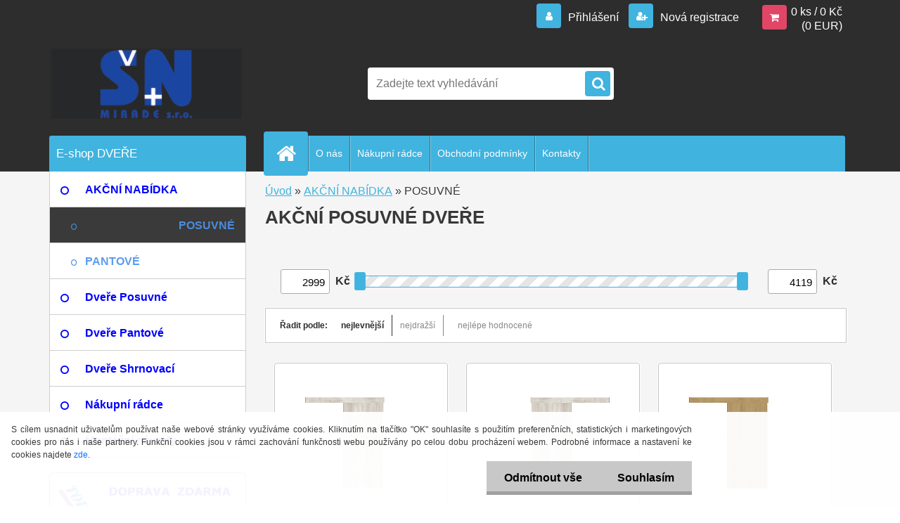

--- FILE ---
content_type: text/html; charset=utf-8
request_url: https://www.dverecz.eu/POSUVNE-c7_13_2.htm?sort=3&page=1&man=9
body_size: 15040
content:


        <!DOCTYPE html>
    <html xmlns:og="http://ogp.me/ns#" xmlns:fb="http://www.facebook.com/2008/fbml" lang="cs" class="tmpl__3r03">
      <head>
          <script>
              window.cookie_preferences = getCookieSettings('cookie_preferences');
              window.cookie_statistics = getCookieSettings('cookie_statistics');
              window.cookie_marketing = getCookieSettings('cookie_marketing');

              function getCookieSettings(cookie_name) {
                  if (document.cookie.length > 0)
                  {
                      cookie_start = document.cookie.indexOf(cookie_name + "=");
                      if (cookie_start != -1)
                      {
                          cookie_start = cookie_start + cookie_name.length + 1;
                          cookie_end = document.cookie.indexOf(";", cookie_start);
                          if (cookie_end == -1)
                          {
                              cookie_end = document.cookie.length;
                          }
                          return unescape(document.cookie.substring(cookie_start, cookie_end));
                      }
                  }
                  return false;
              }
          </script>
                <title>AKČNÍ POSUVNÉ DVEŘE</title>
        <script type="text/javascript">var action_unavailable='action_unavailable';var id_language = 'cs';var id_country_code = 'CZ';var language_code = 'cs-CZ';var path_request = '/request.php';var type_request = 'POST';var cache_break = "2518"; var enable_console_debug = false; var enable_logging_errors = false;var administration_id_language = 'cs';var administration_id_country_code = 'CZ';</script>          <script type="text/javascript" src="//ajax.googleapis.com/ajax/libs/jquery/1.8.3/jquery.min.js"></script>
          <script type="text/javascript" src="//code.jquery.com/ui/1.12.1/jquery-ui.min.js" ></script>
                  <script src="/wa_script/js/jquery.hoverIntent.minified.js?_=2025-01-22-11-52" type="text/javascript"></script>
        <script type="text/javascript" src="/admin/jscripts/jquery.qtip.min.js?_=2025-01-22-11-52"></script>
                  <script src="/wa_script/js/jquery.selectBoxIt.min.js?_=2025-01-22-11-52" type="text/javascript"></script>
                  <script src="/wa_script/js/bs_overlay.js?_=2025-01-22-11-52" type="text/javascript"></script>
        <script src="/wa_script/js/bs_design.js?_=2025-01-22-11-52" type="text/javascript"></script>
        <script src="/admin/jscripts/wa_translation.js?_=2025-01-22-11-52" type="text/javascript"></script>
        <link rel="stylesheet" type="text/css" href="/css/jquery.selectBoxIt.wa_script.css?_=2025-01-22-11-52" media="screen, projection">
        <link rel="stylesheet" type="text/css" href="/css/jquery.qtip.lupa.css?_=2025-01-22-11-52">
        
                  <script src="/wa_script/js/jquery.colorbox-min.js?_=2025-01-22-11-52" type="text/javascript"></script>
          <link rel="stylesheet" type="text/css" href="/css/colorbox.css?_=2025-01-22-11-52">
          <script type="text/javascript">
            jQuery(document).ready(function() {
              (function() {
                function createGalleries(rel) {
                  var regex = new RegExp(rel + "\\[(\\d+)]"),
                      m, group = "g_" + rel, groupN;
                  $("a[rel*=" + rel + "]").each(function() {
                    m = regex.exec(this.getAttribute("rel"));
                    if(m) {
                      groupN = group + m[1];
                    } else {
                      groupN = group;
                    }
                    $(this).colorbox({
                      rel: groupN,
                      slideshow:false,
                       maxWidth: "85%",
                       maxHeight: "85%",
                       returnFocus: false
                    });
                  });
                }
                createGalleries("lytebox");
                createGalleries("lyteshow");
              })();
            });</script>
          <script type="text/javascript">
      function init_products_hovers()
      {
        jQuery(".product").hoverIntent({
          over: function(){
            jQuery(this).find(".icons_width_hack").animate({width: "130px"}, 300, function(){});
          } ,
          out: function(){
            jQuery(this).find(".icons_width_hack").animate({width: "10px"}, 300, function(){});
          },
          interval: 40
        });
      }
      jQuery(document).ready(function(){

        jQuery(".param select, .sorting select").selectBoxIt();

        jQuery(".productFooter").click(function()
        {
          var $product_detail_link = jQuery(this).parent().find("a:first");

          if($product_detail_link.length && $product_detail_link.attr("href"))
          {
            window.location.href = $product_detail_link.attr("href");
          }
        });
        init_products_hovers();
        
        ebar_details_visibility = {};
        ebar_details_visibility["user"] = false;
        ebar_details_visibility["basket"] = false;

        ebar_details_timer = {};
        ebar_details_timer["user"] = setTimeout(function(){},100);
        ebar_details_timer["basket"] = setTimeout(function(){},100);

        function ebar_set_show($caller)
        {
          var $box_name = $($caller).attr("id").split("_")[0];

          ebar_details_visibility["user"] = false;
          ebar_details_visibility["basket"] = false;

          ebar_details_visibility[$box_name] = true;

          resolve_ebar_set_visibility("user");
          resolve_ebar_set_visibility("basket");
        }

        function ebar_set_hide($caller)
        {
          var $box_name = $($caller).attr("id").split("_")[0];

          ebar_details_visibility[$box_name] = false;

          clearTimeout(ebar_details_timer[$box_name]);
          ebar_details_timer[$box_name] = setTimeout(function(){resolve_ebar_set_visibility($box_name);},300);
        }

        function resolve_ebar_set_visibility($box_name)
        {
          if(   ebar_details_visibility[$box_name]
             && jQuery("#"+$box_name+"_detail").is(":hidden"))
          {
            jQuery("#"+$box_name+"_detail").slideDown(300);
          }
          else if(   !ebar_details_visibility[$box_name]
                  && jQuery("#"+$box_name+"_detail").not(":hidden"))
          {
            jQuery("#"+$box_name+"_detail").slideUp(0, function() {
              $(this).css({overflow: ""});
            });
          }
        }

        
        jQuery("#user_icon").hoverIntent({
          over: function(){
            ebar_set_show(this);
            jQuery("#ebar_right_content .img_cart, #basket_icon").qtip("hide");
          } ,
          out: function(){
            ebar_set_hide(this);
          },
          interval: 40
        });
        
        jQuery("#user_icon").click(function(e)
        {
          if(jQuery(e.target).attr("id") == "user_icon")
          {
            window.location.href = "https://www.dverecz.eu/cs0k960y/e-login/";
          }
        });

        jQuery("#basket_icon").click(function(e)
        {
          if(jQuery(e.target).attr("id") == "basket_icon")
          {
            window.location.href = "https://www.dverecz.eu/cs0k960y/e-basket/";
          }
        });
      BS.Basket.$default_top_basket = false;
      });
    </script>        <meta http-equiv="Content-language" content="cs">
        <meta http-equiv="Content-Type" content="text/html; charset=utf-8">
        <meta name="language" content="czech">
        <meta name="keywords" content="akční,nabídka">
        <meta name="description" content="Akční nabídka posuvných dveří">
        <meta name="revisit-after" content="1 Days">
        <meta name="distribution" content="global">
        <meta name="expires" content="never">
                  <meta name="expires" content="never">
                    <link rel="canonical" href="https://www.dverecz.eu/POSUVNE-c7_13_2.htm"/>
          <meta property="og:image" content="http://www.dverecz.eu/fotky63093/design_setup/images/custom_image_logo.jpg" />
<meta property="og:image:secure_url" content="https://www.dverecz.eu/fotky63093/design_setup/images/custom_image_logo.jpg" />
<meta property="og:image:type" content="image/jpeg" />
            <meta name="robots" content="index, follow">
                      <link href="//www.dverecz.eu/fotky63093/Favicon_zl.png" rel="icon" type="image/png">
          <link rel="shortcut icon" type="image/png" href="//www.dverecz.eu/fotky63093/Favicon_zl.png">
                  <link rel="stylesheet" type="text/css" href="/css/lang_dependent_css/lang_cs.css?_=2025-01-22-11-52" media="screen, projection">
                <link rel='stylesheet' type='text/css' href='/wa_script/js/styles.css?_=2025-01-22-11-52'>
        <script language='javascript' type='text/javascript' src='/wa_script/js/javascripts.js?_=2025-01-22-11-52'></script>
        <script language='javascript' type='text/javascript' src='/wa_script/js/check_tel.js?_=2025-01-22-11-52'></script>
          <script src="/assets/javascripts/buy_button.js?_=2025-01-22-11-52"></script>
            <script type="text/javascript" src="/wa_script/js/bs_user.js?_=2025-01-22-11-52"></script>
        <script type="text/javascript" src="/wa_script/js/bs_fce.js?_=2025-01-22-11-52"></script>
        <script type="text/javascript" src="/wa_script/js/bs_fixed_bar.js?_=2025-01-22-11-52"></script>
        <script type="text/javascript" src="/bohemiasoft/js/bs.js?_=2025-01-22-11-52"></script>
        <script src="/wa_script/js/jquery.number.min.js?_=2025-01-22-11-52" type="text/javascript"></script>
        <script type="text/javascript">
            BS.User.id = 63093;
            BS.User.domain = "cs0k960y";
            BS.User.is_responsive_layout = true;
            BS.User.max_search_query_length = 50;
            BS.User.max_autocomplete_words_count = 5;

            WA.Translation._autocompleter_ambiguous_query = ' Hledavý výraz je pro našeptávač příliš obecný. Zadejte prosím další znaky, slova nebo pokračujte odesláním formuláře pro vyhledávání.';
            WA.Translation._autocompleter_no_results_found = ' Nebyly nalezeny žádné produkty ani kategorie.';
            WA.Translation._error = " Chyba";
            WA.Translation._success = " Nastaveno";
            WA.Translation._warning = " Upozornění";
            WA.Translation._multiples_inc_notify = '<p class="multiples-warning"><strong>Tento produkt je možné objednat pouze v násobcích #inc#. </strong><br><small>Vámi zadaný počet kusů byl navýšen dle tohoto násobku.</small></p>';
            WA.Translation._shipping_change_selected = " Změnit...";
            WA.Translation._shipping_deliver_to_address = " Zásilka bude doručena na zvolenou adresu";

            BS.Design.template = {
              name: "3r03",
              is_selected: function(name) {
                if(Array.isArray(name)) {
                  return name.indexOf(this.name) > -1;
                } else {
                  return name === this.name;
                }
              }
            };
            BS.Design.isLayout3 = true;
            BS.Design.templates = {
              TEMPLATE_ARGON: "argon",TEMPLATE_NEON: "neon",TEMPLATE_CARBON: "carbon",TEMPLATE_XENON: "xenon",TEMPLATE_AURUM: "aurum",TEMPLATE_CUPRUM: "cuprum",TEMPLATE_ERBIUM: "erbium",TEMPLATE_CADMIUM: "cadmium",TEMPLATE_BARIUM: "barium",TEMPLATE_CHROMIUM: "chromium",TEMPLATE_SILICIUM: "silicium",TEMPLATE_IRIDIUM: "iridium",TEMPLATE_INDIUM: "indium",TEMPLATE_OXYGEN: "oxygen",TEMPLATE_HELIUM: "helium",TEMPLATE_FLUOR: "fluor",TEMPLATE_FERRUM: "ferrum",TEMPLATE_TERBIUM: "terbium",TEMPLATE_URANIUM: "uranium",TEMPLATE_ZINCUM: "zincum",TEMPLATE_CERIUM: "cerium",TEMPLATE_KRYPTON: "krypton",TEMPLATE_THORIUM: "thorium",TEMPLATE_ETHERUM: "etherum",TEMPLATE_KRYPTONIT: "kryptonit",TEMPLATE_TITANIUM: "titanium",TEMPLATE_PLATINUM: "platinum"            };
        </script>
                  <script src="/js/progress_button/modernizr.custom.js"></script>
                      <link rel="stylesheet" type="text/css" href="/bower_components/owl.carousel/dist/assets/owl.carousel.min.css" />
            <link rel="stylesheet" type="text/css" href="/bower_components/owl.carousel/dist/assets/owl.theme.default.min.css" />
            <script src="/bower_components/owl.carousel/dist/owl.carousel.min.js"></script>
                    <link rel="stylesheet" type="text/css" href="//static.bohemiasoft.com/jave/style.css?_=2025-01-22-11-52" media="screen">
                    <link rel="stylesheet" type="text/css" href="/css/font-awesome.4.7.0.min.css" media="screen">
          <link rel="stylesheet" type="text/css" href="/sablony/nove/3r03/3r03blue/css/product_var3.css?_=2025-01-22-11-52" media="screen">
                    <link rel="stylesheet"
                type="text/css"
                id="tpl-editor-stylesheet"
                href="/sablony/nove/3r03/3r03blue/css/colors.css?_=2025-01-22-11-52"
                media="screen">

          <meta name="viewport" content="width=device-width, initial-scale=1.0">
          <link rel="stylesheet" 
                   type="text/css" 
                   href="https://static.bohemiasoft.com/custom-css/neon.css?_1764923377" 
                   media="screen"><link rel="stylesheet" type="text/css" href="/css/steps_order.css?_=2025-01-22-11-52" media="screen"><style type="text/css">
               <!--#site_logo{
                  width: 275px;
                  height: 100px;
                  background-image: url('/fotky63093/design_setup/images/custom_image_logo.jpg?cache_time=1734355631');
                  background-repeat: no-repeat;
                  
                }html body .myheader { 
          
          border: black;
          background-repeat: repeat;
          background-position: 0px 0px;
          
        }#page_background{
                  background-image: none;
                  background-repeat: repeat;
                  background-position: 0px 0px;
                  background-color: #F5F5F5;
                }.bgLupa{
                  padding: 0;
                  border: none;
                }
      /***font kategorie***/
      body #page .leftmenu2 ul li a {
                  color: #0000ff!important;
      }
      body #page .leftmenu ul li a {
                  color: #0000ff!important;
      }
      /***font kategorie - hover, active***/
      body #page .leftmenu2 ul li a:hover, body #page .leftmenu2 ul li.leftmenuAct a {
                  color:#264796 !important;
      }
      body #page .leftmenu ul li a:hover, body #page .leftmenu ul li.leftmenuAct a {
                  color:#264796 !important;
      }
      /***before kategorie***/
      #left-box li a::before {
                  color: #0000ff!important; 
        } 
      /***before kategorie - hover, active***/
      .leftmenu li:hover a::before, .leftmenuAct a::before, .leftmenu2 li:hover a::before, .leftmenuAct a::before {
                  color: #264796!important; 
        }
      /***font podkategorie***/
      body #page .leftmenu2 ul ul li a {
                  color:#5c9ded!important;
        }
      body #page .leftmenu ul ul li a, body #page .leftmenu ul li.leftmenuAct ul li a {
            color:#5c9ded!important;
            border-color:#5c9ded!important;
        }
      /***font podkategorie - hover, active***/
      body #page .leftmenu2 ul ul li a:hover, body #page .leftmenu2 ul ul li.leftmenu2Act a{
                  color: #4b8cdc !important;
        }
      body #page .leftmenu ul ul li a:hover, body #page .leftmenu ul li.leftmenuAct ul li a:hover{
            color: #4b8cdc !important;
        }
      /***before podkategorie***/
      html #left-box .leftmenu2 ul ul a::before{
                  color: #4b8cdc!important; 
        }
      html #left-box .leftmenu ul ul a::before{
                  color: #4b8cdc!important; 
      }
      /***before podkategorie - hover, active***/
      html #left-box .leftmenu2 ul ul li:hover a::before, html #left-box .leftmenu2 ul ul li.leftmenu2Act a::before{
                  color: #4b8cdc !important; 
        }
      html #left-box .leftmenu ul ul li:hover a::before, html #left-box .leftmenu ul ul li.leftmenuAct a::before{
                  color: #4b8cdc !important; 
        } 

 :root { 
 }
-->
                </style>          <link rel="stylesheet" type="text/css" href="/fotky63093/design_setup/css/user_defined.css?_=1513184875" media="screen, projection">
                    <script type="text/javascript" src="/admin/jscripts/wa_dialogs.js?_=2025-01-22-11-52"></script>
            <script>
      $(document).ready(function() {
        if (getCookie('show_cookie_message' + '_63093_cz') != 'no') {
          if($('#cookies-agreement').attr('data-location') === '0')
          {
            $('.cookies-wrapper').css("top", "0px");
          }
          else
          {
            $('.cookies-wrapper').css("bottom", "0px");
          }
          $('.cookies-wrapper').show();
        }

        $('#cookies-notify__close').click(function() {
          setCookie('show_cookie_message' + '_63093_cz', 'no');
          $('#cookies-agreement').slideUp();
          $("#masterpage").attr("style", "");
          setCookie('cookie_preferences', 'true');
          setCookie('cookie_statistics', 'true');
          setCookie('cookie_marketing', 'true');
          window.cookie_preferences = true;
          window.cookie_statistics = true;
          window.cookie_marketing = true;
          if(typeof gtag === 'function') {
              gtag('consent', 'update', {
                  'ad_storage': 'granted',
                  'analytics_storage': 'granted',
                  'ad_user_data': 'granted',
                  'ad_personalization': 'granted'
              });
          }
         return false;
        });

        $("#cookies-notify__disagree").click(function(){
            save_preferences();
        });

        $('#cookies-notify__preferences-button-close').click(function(){
            var cookies_notify_preferences = $("#cookies-notify-checkbox__preferences").is(':checked');
            var cookies_notify_statistics = $("#cookies-notify-checkbox__statistics").is(':checked');
            var cookies_notify_marketing = $("#cookies-notify-checkbox__marketing").is(':checked');
            save_preferences(cookies_notify_preferences, cookies_notify_statistics, cookies_notify_marketing);
        });

        function save_preferences(preferences = false, statistics = false, marketing = false)
        {
            setCookie('show_cookie_message' + '_63093_cz', 'no');
            $('#cookies-agreement').slideUp();
            $("#masterpage").attr("style", "");
            setCookie('cookie_preferences', preferences);
            setCookie('cookie_statistics', statistics);
            setCookie('cookie_marketing', marketing);
            window.cookie_preferences = preferences;
            window.cookie_statistics = statistics;
            window.cookie_marketing = marketing;
            if(marketing && typeof gtag === 'function')
            {
                gtag('consent', 'update', {
                    'ad_storage': 'granted'
                });
            }
            if(statistics && typeof gtag === 'function')
            {
                gtag('consent', 'update', {
                    'analytics_storage': 'granted',
                    'ad_user_data': 'granted',
                    'ad_personalization': 'granted',
                });
            }
            if(marketing === false && BS && BS.seznamIdentity) {
                BS.seznamIdentity.clearIdentity();
            }
        }

        /**
         * @param {String} cookie_name
         * @returns {String}
         */
        function getCookie(cookie_name) {
          if (document.cookie.length > 0)
          {
            cookie_start = document.cookie.indexOf(cookie_name + "=");
            if (cookie_start != -1)
            {
              cookie_start = cookie_start + cookie_name.length + 1;
              cookie_end = document.cookie.indexOf(";", cookie_start);
              if (cookie_end == -1)
              {
                cookie_end = document.cookie.length;
              }
              return unescape(document.cookie.substring(cookie_start, cookie_end));
            }
          }
          return "";
        }
        
        /**
         * @param {String} cookie_name
         * @param {String} value
         */
        function setCookie(cookie_name, value) {
          var time = new Date();
          time.setTime(time.getTime() + 365*24*60*60*1000); // + 1 rok
          var expires = "expires="+time.toUTCString();
          document.cookie = cookie_name + "=" + escape(value) + "; " + expires + "; path=/";
        }
      });
    </script>
            <script type="text/javascript" src="/wa_script/js/search_autocompleter.js?_=2025-01-22-11-52"></script>
                <link rel="stylesheet" type="text/css" href="/assets/vendor/magnific-popup/magnific-popup.css" />
      <script src="/assets/vendor/magnific-popup/jquery.magnific-popup.js"></script>
      <script type="text/javascript">
        BS.env = {
          decPoint: ",",
          basketFloatEnabled: false        };
      </script>
      <script type="text/javascript" src="/node_modules/select2/dist/js/select2.min.js"></script>
      <script type="text/javascript" src="/node_modules/maximize-select2-height/maximize-select2-height.min.js"></script>
      <script type="text/javascript">
        (function() {
          $.fn.select2.defaults.set("language", {
            noResults: function() {return " Nenalezeny žádné položky"},
            inputTooShort: function(o) {
              var n = o.minimum - o.input.length;
              return " Prosím zadejte #N# nebo více znaků.".replace("#N#", n);
            }
          });
          $.fn.select2.defaults.set("width", "100%")
        })();

      </script>
      <link type="text/css" rel="stylesheet" href="/node_modules/select2/dist/css/select2.min.css" />
      <script type="text/javascript" src="/wa_script/js/countdown_timer.js?_=2025-01-22-11-52"></script>
      <script type="text/javascript" src="/wa_script/js/app.js?_=2025-01-22-11-52"></script>
      <script type="text/javascript" src="/node_modules/jquery-validation/dist/jquery.validate.min.js"></script>

      
          </head>
      <body class="lang-cs layout3 not-home page-category page-category-7-13 basket-empty vat-payer-y alternative-currency-y" >
        <a name="topweb"></a>
            <div id="cookies-agreement" class="cookies-wrapper" data-location="1"
         >
      <div class="cookies-notify-background"></div>
      <div class="cookies-notify" style="display:block!important;">
        <div class="cookies-notify__bar">
          <div class="cookies-notify__bar1">
            <div class="cookies-notify__text"
                                 >
                S cílem usnadnit uživatelům používat naše webové stránky využíváme cookies. Kliknutím na tlačítko "OK" souhlasíte s použitím preferenčních, statistických i marketingových cookies pro nás i naše partnery. Funkční cookies jsou v rámci zachování funkčnosti webu používány po celou dobu procházení webem. Podrobné informace a nastavení ke cookies najdete <span class="cookies-notify__detail_button">zde</span>.            </div>
            <div class="cookies-notify__button">
                <a href="#" id="cookies-notify__disagree" class="secondary-btn"
                   style="color: #000000;
                           background-color: #c8c8c8;
                           opacity: 1"
                >Odmítnout vše</a>
              <a href="#" id="cookies-notify__close"
                 style="color: #000000;
                        background-color: #c8c8c8;
                        opacity: 1"
                >Souhlasím</a>
            </div>
          </div>
                        <div class="cookies-notify__detail_box hidden"
                             >
                <div id="cookies-nofify__close_detail"> Zavřít</div>
                <div>
                    <br />
                    <b> Co jsou cookies?</b><br />
                    <span> Cookies jsou krátké textové informace, které jsou uloženy ve Vašem prohlížeči. Tyto informace běžně používají všechny webové stránky a jejich procházením dochází k ukládání cookies. Pomocí partnerských skriptů, které mohou stránky používat (například Google analytics</span><br /><br />
                    <b> Jak lze nastavit práci webu s cookies?</b><br />
                    <span> Přestože doporučujeme povolit používání všech typů cookies, práci webu s nimi můžete nastavit dle vlastních preferencí pomocí checkboxů zobrazených níže. Po odsouhlasení nastavení práce s cookies můžete změnit své rozhodnutí smazáním či editací cookies přímo v nastavení Vašeho prohlížeče. Podrobnější informace k promazání cookies najdete v nápovědě Vašeho prohlížeče.</span>
                </div>
                <div class="cookies-notify__checkboxes"
                                    >
                    <div class="checkbox-custom checkbox-default cookies-notify__checkbox">
                        <input type="checkbox" id="cookies-notify-checkbox__functional" checked disabled />
                        <label for="cookies-notify-checkbox__functional" class="cookies-notify__checkbox_label"> Nutné</label>
                    </div>
                    <div class="checkbox-custom checkbox-default cookies-notify__checkbox">
                        <input type="checkbox" id="cookies-notify-checkbox__preferences" checked />
                        <label for="cookies-notify-checkbox__preferences" class="cookies-notify__checkbox_label"> Preferenční</label>
                    </div>
                    <div class="checkbox-custom checkbox-default cookies-notify__checkbox">
                        <input type="checkbox" id="cookies-notify-checkbox__statistics" checked />
                        <label for="cookies-notify-checkbox__statistics" class="cookies-notify__checkbox_label"> Statistické</label>
                    </div>
                    <div class="checkbox-custom checkbox-default cookies-notify__checkbox">
                        <input type="checkbox" id="cookies-notify-checkbox__marketing" checked />
                        <label for="cookies-notify-checkbox__marketing" class="cookies-notify__checkbox_label"> Marketingové</label>
                    </div>
                </div>
                <div id="cookies-notify__cookie_types">
                    <div class="cookies-notify__cookie_type cookie-active" data-type="functional">
                         Nutné (13)
                    </div>
                    <div class="cookies-notify__cookie_type" data-type="preferences">
                         Preferenční (1)
                    </div>
                    <div class="cookies-notify__cookie_type" data-type="statistics">
                         Statistické (15)
                    </div>
                    <div class="cookies-notify__cookie_type" data-type="marketing">
                         Marketingové (15)
                    </div>
                    <div class="cookies-notify__cookie_type" data-type="unclassified">
                         Neklasifikované (7)
                    </div>
                </div>
                <div id="cookies-notify__cookie_detail">
                    <div class="cookie-notify__cookie_description">
                        <span id="cookie-notify__description_functional" class="cookie_description_active"> Tyto informace jsou nezbytné ke správnému chodu webové stránky jako například vkládání zboží do košíku, uložení vyplněných údajů nebo přihlášení do zákaznické sekce.</span>
                        <span id="cookie-notify__description_preferences" class="hidden"> Tyto cookies umožní přizpůsobit chování nebo vzhled stránky dle Vašich potřeb, například volba jazyka.</span>
                        <span id="cookie-notify__description_statistics" class="hidden"> Díky těmto cookies mohou majitelé i developeři webu více porozumět chování uživatelů a vyvijet stránku tak, aby byla co nejvíce prozákaznická. Tedy abyste co nejrychleji našli hledané zboží nebo co nejsnáze dokončili jeho nákup.</span>
                        <span id="cookie-notify__description_marketing" class="hidden"> Tyto informace umožní personalizovat zobrazení nabídek přímo pro Vás díky historické zkušenosti procházení dřívějších stránek a nabídek.</span>
                        <span id="cookie-notify__description_unclassified" class="hidden"> Tyto cookies prozatím nebyly roztříděny do vlastní kategorie.</span>
                    </div>
                    <style>
                        #cookies-notify__cookie_detail_table td
                        {
                            color: #ffffff                        }
                    </style>
                    <table class="table" id="cookies-notify__cookie_detail_table">
                        <thead>
                            <tr>
                                <th> Jméno</th>
                                <th> Účel</th>
                                <th> Vypršení</th>
                            </tr>
                        </thead>
                        <tbody>
                                                    <tr>
                                <td>show_cookie_message</td>
                                <td>Ukládá informaci o potřebě zobrazení cookie lišty</td>
                                <td>1 rok</td>
                            </tr>
                                                        <tr>
                                <td>__zlcmid</td>
                                <td>Tento soubor cookie se používá k uložení identity návštěvníka během návštěv a preference návštěvníka deaktivovat naši funkci živého chatu. </td>
                                <td>1 rok</td>
                            </tr>
                                                        <tr>
                                <td>__cfruid</td>
                                <td>Tento soubor cookie je součástí služeb poskytovaných společností Cloudflare – včetně vyrovnávání zátěže, doručování obsahu webových stránek a poskytování připojení DNS pro provozovatele webových stránek. </td>
                                <td>relace</td>
                            </tr>
                                                        <tr>
                                <td>_auth</td>
                                <td>Zajišťuje bezpečnost procházení návštěvníků tím, že zabraňuje padělání požadavků mezi stránkami. Tento soubor cookie je nezbytný pro bezpečnost webu a návštěvníka. </td>
                                <td>1 rok</td>
                            </tr>
                                                        <tr>
                                <td>csrftoken</td>
                                <td>Pomáhá předcházet útokům Cross-Site Request Forgery (CSRF). 
</td>
                                <td>1 rok</td>
                            </tr>
                                                        <tr>
                                <td>PHPSESSID</td>
                                <td>Zachovává stav uživatelské relace napříč požadavky na stránky. </td>
                                <td>relace</td>
                            </tr>
                                                        <tr>
                                <td>rc::a</td>
                                <td>Tento soubor cookie se používá k rozlišení mezi lidmi a roboty. To je výhodné pro web, aby
vytvářet platné zprávy o používání jejich webových stránek. </td>
                                <td>persistentní</td>
                            </tr>
                                                        <tr>
                                <td>rc::c</td>
                                <td>Tento soubor cookie se používá k rozlišení mezi lidmi a roboty. </td>
                                <td>relace</td>
                            </tr>
                                                        <tr>
                                <td>AWSALBCORS</td>
                                <td>Registruje, který server-cluster obsluhuje návštěvníka. To se používá v kontextu s vyrovnáváním zátěže, aby se optimalizovala uživatelská zkušenost. </td>
                                <td>6 dnů</td>
                            </tr>
                                                        <tr>
                                <td>18plus_allow_access#</td>
                                <td>Ukládá informaci o odsouhlasení okna 18+ pro web.</td>
                                <td>neznámý</td>
                            </tr>
                                                        <tr>
                                <td>18plus_cat#</td>
                                <td>Ukládá informaci o odsouhlasení okna 18+ pro kategorii.</td>
                                <td>neznámý</td>
                            </tr>
                                                        <tr>
                                <td>bs_slide_menu</td>
                                <td></td>
                                <td>neznámý</td>
                            </tr>
                                                        <tr>
                                <td>left_menu</td>
                                <td>Ukládá informaci o způsobu zobrazení levého menu.</td>
                                <td>neznámý</td>
                            </tr>
                                                    </tbody>
                    </table>
                    <div class="cookies-notify__button">
                        <a href="#" id="cookies-notify__preferences-button-close"
                           style="color: #000000;
                                background-color: #c8c8c8;
                                opacity: 1">
                            Uložit nastavení                        </a>
                    </div>
                </div>
            </div>
                    </div>
      </div>
    </div>
    
  <div id="responsive_layout_large"></div><div id="page">    <script type="text/javascript">
      var responsive_articlemenu_name = ' Menu';
      var responsive_eshopmenu_name = ' E-shop';
    </script>
        <div class="myheader">
            <div class="content">
            <div class="logo-wrapper">
            <a id="site_logo" href="//www.dverecz.eu" class="mylogo" aria-label="Logo"></a>
    </div>
                <div id="search">
      <form name="search" id="searchForm" action="/search-engine.htm" method="GET" enctype="multipart/form-data">
        <label for="q" class="title_left2"> Hľadanie</label>
        <p>
          <input name="slovo" type="text" class="inputBox" id="q" placeholder=" Zadejte text vyhledávání" maxlength="50">
          
          <input type="hidden" id="source_service" value="www.webareal.cz">
        </p>
        <div class="wrapper_search_submit">
          <input type="submit" class="search_submit" aria-label="search" name="search_submit" value="">
        </div>
        <div id="search_setup_area">
          <input id="hledatjak2" checked="checked" type="radio" name="hledatjak" value="2">
          <label for="hledatjak2">Hledat ve zboží</label>
          <br />
          <input id="hledatjak1"  type="radio" name="hledatjak" value="1">
          <label for="hledatjak1">Hledat v článcích</label>
                    <script type="text/javascript">
            function resolve_search_mode_visibility()
            {
              if (jQuery('form[name=search] input').is(':focus'))
              {
                if (jQuery('#search_setup_area').is(':hidden'))
                {
                  jQuery('#search_setup_area').slideDown(400);
                }
              }
              else
              {
                if (jQuery('#search_setup_area').not(':hidden'))
                {
                  jQuery('#search_setup_area').slideUp(400);
                }
              }
            }

            $('form[name=search] input').click(function() {
              this.focus();
            });

            jQuery('form[name=search] input')
                .focus(function() {
                  resolve_search_mode_visibility();
                })
                .blur(function() {
                  setTimeout(function() {
                    resolve_search_mode_visibility();
                  }, 1000);
                });

          </script>
                  </div>
      </form>
    </div>
          </div>
          </div>
    <div id="page_background">      <div class="hack-box"><!-- HACK MIN WIDTH FOR IE 5, 5.5, 6  -->
                  <div id="masterpage" style="margin-bottom:95px;"><!-- MASTER PAGE -->
              <div id="header">          </div><!-- END HEADER -->
          
  <div id="ebar" class="" >        <div id="ebar_set">
                <div id="user_icon">

                            <div id="user_detail">
                    <div id="user_arrow_tag"></div>
                    <div id="user_content_tag">
                        <div id="user_content_tag_bg">
                            <a href="/cs0k960y/e-login/"
                               class="elink user_login_text"
                               >
                               Přihlášení                            </a>
                            <a href="/cs0k960y/e-register/"
                               class="elink user-logout user_register_text"
                               >
                               Nová registrace                            </a>
                        </div>
                    </div>
                </div>
            
        </div>
        
                <div id="basket_icon" >
            <div id="basket_detail">
                <div id="basket_arrow_tag"></div>
                <div id="basket_content_tag">
                    <a id="quantity_tag" href="/cs0k960y/e-basket" rel="nofollow" class="elink">0 ks / 0&nbsp;Kč<font size=1> (0&nbsp;EUR)</font></a>
                                    </div>
            </div>
        </div>
                <a id="basket_tag"
           href="cs0k960y/e-basket"
           rel="nofollow"
           class="elink">
            <span id="basket_tag_left">&nbsp;</span>
            <span id="basket_tag_right">
                0 ks            </span>
        </a>
                </div></div>    <!--[if IE 6]>
    <style>
    #main-menu ul ul{visibility:visible;}
    </style>
    <![endif]-->

    
    <div id="topmenu"><!-- TOPMENU -->
            <div id="main-menu" class="">
                 <ul>
            <li class="eshop-menu-home">
              <a href="//www.dverecz.eu" class="top_parent_act" aria-label="Homepage">
                              </a>
            </li>
          </ul>
          
<ul><li class="eshop-menu-1 eshop-menu-order-1 eshop-menu-odd"><a href="/O-nas-a1_0.htm"  class="top_parent">O nás</a>
</li></ul>
<ul><li class="eshop-menu-4 eshop-menu-order-2 eshop-menu-even"><a href="/Nakupni-radce-a4_0.htm"  class="top_parent">Nákupní rádce</a>
</li></ul>
<ul><li class="eshop-menu-3 eshop-menu-order-3 eshop-menu-odd"><a href="/Obchodni-podminky-a3_0.htm"  class="top_parent">Obchodní podmínky</a>
</li></ul>
<ul><li class="eshop-menu-2 eshop-menu-order-4 eshop-menu-even"><a href="/Kontakty-a2_0.htm"  class="top_parent">Kontakty</a>
</li></ul>      </div>
    </div><!-- END TOPMENU -->
              <div id="aroundpage"><!-- AROUND PAGE -->
            
      <!-- LEFT BOX -->
      <div id="left-box">
              <div class="menu-typ-1" id="left_eshop">
                <p class="title_left_eshop">E-shop DVEŘE</p>
          
        <div id="inleft_eshop">
          <div class="leftmenu2">
                <ul class="root-eshop-menu">
              <li class="leftmenuDef category-menu-7 category-menu-order-1 category-menu-odd">
          <a href="/AKCNI-NABIDKA-c7_0_1.htm">            <strong>
              AKČNÍ NABÍDKA            </strong>
            </a>        </li>

            <ul class="eshop-submenu level-2">
              <li class="leftmenu2Act category-submenu-13 masonry_item">
          <a href="/POSUVNE-c7_13_2.htm">            <strong>
              POSUVNÉ            </strong>
            </a>        </li>

                <li class="leftmenu2sub category-submenu-14 masonry_item">
          <a href="/PANTOVE-c7_14_2.htm">            <strong>
              PANTOVÉ            </strong>
            </a>        </li>

            </ul>
      <style>
        #left-box .remove_point a::before
        {
          display: none;
        }
      </style>
            <li class="leftmenuDef category-menu-4 category-menu-order-2 category-menu-even">
          <a href="/https/www-levneposuvky-cz/Dvere-Posuvne-c4-0-1-htm">            <strong>
              Dveře Posuvné            </strong>
            </a>        </li>

                <li class="leftmenuDef category-menu-2 category-menu-order-3 category-menu-odd">
          <a href="/Dvere-Pantove-c2_0_1.htm">            <strong>
              Dveře Pantové            </strong>
            </a>        </li>

                <li class="leftmenuDef category-menu-5 category-menu-order-4 category-menu-even">
          <a href="/https/www-levneposuvky-cz/levneposuvky/eshop/5-1-Dvere-Shrnovaci">            <strong>
              Dveře Shrnovací            </strong>
            </a>        </li>

                <li class="leftmenuDef category-menu-6 category-menu-order-5 category-menu-odd">
          <a href="/Nakupni-radce-c6_0_1.htm">            <strong>
              Nákupní rádce            </strong>
            </a>        </li>

                <li class="leftmenuDef category-menu-8 category-menu-order-6 category-menu-even">
          <a href="/Montazni-navody-c8_0_1.htm">            <strong>
              Montážní návody            </strong>
            </a>        </li>

            </ul>
      <style>
        #left-box .remove_point a::before
        {
          display: none;
        }
      </style>
              </div>
        </div>

        
        <div id="footleft1">
                  </div>

            </div>
          <div id="left3">
      <div id="inleft3_top"></div>
      <div id="inleft3">
        <p><a href="/show-free.htm?fid=37"><img src="/fotky63093/Akce/Akce_doprava.png" alt="" width="1185" height="594" /></a></p>
<p> </p>
<p></p>              </div>
      <div id="inleft3_foot"></div>
    </div>
          </div><!-- END LEFT BOX -->
            <div id="right-box"><!-- RIGHT BOX2 -->
        <!-- xxxx badRight xxxx -->    <div class="news-box"><!-- NEWS BOX -->
      <p class="news-box-title">NOVINKY</p>
      <div class="in-news-box "><!-- in the news -->
        <span class="news-title"><a href="/show-free.htm?fid=37"><img src="/sablony/nove/3r03/3r03blue/images/arr3.png" alt="arr3">Doprava ZDARMA</a></span><span class="news-content">Nově zavádíme DOPRAVU ZDARMA u objednávek nad 1500,-Kč
 
 
... </span>      </div><!-- end in the news -->
          </div><!-- END NEWS -->
    <div id="news-foot"></div><!-- foot NEWS -->
    <div class="break"></div>
        <div class="action-box zbozi-akce intag_box action-box-deals"><!-- ACTION -->
      <p class="action-box-title">ZBOŽÍ V AKCI</p>
      <div class="in-action-box "><!-- in the action -->
                    <div class="product3"
                 onmouseover="this.classList.add('product3Act');"
                 onmouseout="this.classList.remove('product3Act');"
                 data-name="SIENA 3  B598 + zárubeň 180-299mm"
                 data-id="92"
                 ><!-- PRODUCT BOX 3 -->
                            <div class="product3Title">
                <div class="product3TitleContent">
                  <a href="/SIENA-3-B598-zaruben-180-299mm-d92.htm"
                     title="Sada Dveře+Záruběň - Dub Popelavý"
                     data-location="box_action"
                     data-id="92"
                     data-variant-id="0"
                     class="product-box-link"
                  >SIENA 3  B598 + zárubeň 180-299mm</a>
                </div>
                              </div>
                            <div class="product3ImageBox">
                                <a href="/SIENA-3-B598-zaruben-180-299mm-d92.htm"
                   data-location="box_action"
                   data-id="92"
                   data-variant-id="0"
                   class="product-box-link"
                >
                  <img src="/fotky63093/fotom/gen__vyr_92invado-dvere-sienna.jpg"  alt="SIENA 3  B598 + zárubeň 180-299mm" border="0" title="SIENA 3  B598 + zárubeň 180-299mm" height="80">
                </a>

              </div>
                            <div class="clear"></div>
              <div class="product3PriceBox">
                                                <div class="product3Price">
                  <span class="our_price_text">naše cena</span> <span class="product_price_text">6&nbsp;413&nbsp;Kč</span><font size=1> (264&nbsp;EUR)</font>                </div>
                              </div>
              <div class="clear"></div>
                          </div><!--END PRODUCT BOX 3 -->
             <div class="break"></div>            <div class="product3"
                 onmouseover="this.classList.add('product3Act');"
                 onmouseout="this.classList.remove('product3Act');"
                 data-name="LINEA FORTE 5  B598 + zárubeň 75-179mm"
                 data-id="112"
                 ><!-- PRODUCT BOX 3 -->
                            <div class="product3Title">
                <div class="product3TitleContent">
                  <a href="/LINEA-FORTE-5-B598-zaruben-75-179mm-d112.htm"
                     title="Sada Dveře+Záruběň - Dub Popelavý"
                     data-location="box_action"
                     data-id="112"
                     data-variant-id="0"
                     class="product-box-link"
                  >LINEA FORTE 5  B598 + zárubeň 75-179mm</a>
                </div>
                              </div>
                            <div class="product3ImageBox">
                                <a href="/LINEA-FORTE-5-B598-zaruben-75-179mm-d112.htm"
                   data-location="box_action"
                   data-id="112"
                   data-variant-id="0"
                   class="product-box-link"
                >
                  <img src="/fotky63093/fotom/gen__vyr_112linea-forte-5-dub-popolavy-b598_L.jpg"  alt="LINEA FORTE 5  B598 + zárubeň 75-179mm" border="0" title="LINEA FORTE 5  B598 + zárubeň 75-179mm" height="80">
                </a>

              </div>
                            <div class="clear"></div>
              <div class="product3PriceBox">
                                                <div class="product3Price">
                  <span class="our_price_text">naše cena</span> <span class="product_price_text">6&nbsp;292&nbsp;Kč</span><font size=1> (259&nbsp;EUR)</font>                </div>
                              </div>
              <div class="clear"></div>
                          </div><!--END PRODUCT BOX 3 -->
             <div class="break"></div>            <div class="product3"
                 onmouseover="this.classList.add('product3Act');"
                 onmouseout="this.classList.remove('product3Act');"
                 data-name="AVERSA 1  B598 + zárubeň 180-299mm"
                 data-id="114"
                 ><!-- PRODUCT BOX 3 -->
                            <div class="product3Title">
                <div class="product3TitleContent">
                  <a href="/AVERSA-1-B598-zaruben-180-299mm-d114.htm"
                     title="Sada Dveře+Záruběň - Dub Popelavý"
                     data-location="box_action"
                     data-id="114"
                     data-variant-id="0"
                     class="product-box-link"
                  >AVERSA 1  B598 + zárubeň 180-299mm</a>
                </div>
                              </div>
                            <div class="product3ImageBox">
                                <a href="/AVERSA-1-B598-zaruben-180-299mm-d114.htm"
                   data-location="box_action"
                   data-id="114"
                   data-variant-id="0"
                   class="product-box-link"
                >
                  <img src="/fotky63093/fotom/gen__vyr_114dvere-aversa-dub-popolavy-b598-1.jpg"  alt="AVERSA 1  B598 + zárubeň 180-299mm" border="0" title="AVERSA 1  B598 + zárubeň 180-299mm" height="80">
                </a>

              </div>
                            <div class="clear"></div>
              <div class="product3PriceBox">
                                                <div class="product3Price">
                  <span class="our_price_text">naše cena</span> <span class="product_price_text">6&nbsp;776&nbsp;Kč</span><font size=1> (279&nbsp;EUR)</font>                </div>
                              </div>
              <div class="clear"></div>
                          </div><!--END PRODUCT BOX 3 -->
             <div class="break"></div>      </div><!-- end in the action -->
    </div><!-- END ACTION -->
        <div id="action-foot"></div><!-- foot right box --><div class="break"></div>
          </div><!-- END RIGHT BOX -->
      

            <hr class="hide">
                        <div id="centerpage"><!-- CENTER PAGE -->
              <div id="incenterpage"><!-- in the center -->
                  <script src="/wa_script/js/params.js?u=2025-01-22-11-52" type="text/javascript"></script>
  <script type="text/javascript">
      WA.Translation._h1_page = 'strana';
  </script>
  <script src="/wa_script/js/jquery.ui.touch-punch.min.js?u=4" type="text/javascript"></script>
      <div id="wherei"><!-- wherei -->
      <p>
        <a href="/">Úvod</a>
        <span class="arrow">&#187;</span>
                           <a href="/AKCNI-NABIDKA-c7_0_1.htm">AKČNÍ NABÍDKA</a>
                                             <span class="arrow">&#187;</span>
          <span class="active">POSUVNÉ</span></p>
            </p>
    </div><!-- END wherei -->
    <script type="application/ld+json">
    {
    "@context": "http://schema.org",
    "@type": "BreadcrumbList",
    "itemListElement": [
    {
        "@type": "ListItem",
        "position": 1,
        "item": {
            "@id": "https://www.dverecz.eu",
            "name": "Home"
        }
    },
     {
        "@type": "ListItem",
        "position": 2,
        "item": {
            "@id": "https://www.dverecz.eu/AKCNI-NABIDKA-c7_0_1.htm",
            "name": "AKČNÍ NABÍDKA"
        }
},     {
        "@type": "ListItem",
        "position": 3,
        "item": {
            "@id": "https://www.dverecz.eu/POSUVNE-c7_13_2.htm",
            "name": "POSUVNÉ"
        }
}]}
     </script>
        <h1 class="title_page def_color">AKČNÍ POSUVNÉ DVEŘE</h1>
        <hr class="hide">
          <ul class="bookmark product_switcher"><!-- BOOKMARKS -->
                  <li class=""><a href="/POSUVNE-c7_13_2.htm?sort=3&page=1&man=9&display_as=row">Řádkové zobrazení</a></li>
                </ul>
      <div class="under_bookm"></div>
          <div class="break"></div>
        <div id="centerpage_params_filter_area" class="param centerpage_params_filter_areas params_filter_areas params_part_hidden">
            <form method="POST" class="filtering_form" id="centerpage_filtering_form">
      <div id="centerpage_params_filter_header" class="centerpage_params_filter_headers">
                  <div id="centerpage_label_min_price">
            <input type="text" class="price min_price" name="min_price" value="2999">
            <span class="currency_label">
              Kč            </span>
          </div>
          <input type="hidden" disabled="disabled" name="allowed_min_price" value="2999">
          <input type="hidden" name="min_price_filter" value="0">
          <div id="centerpage_price_slider_box_area" class="centerpage_price_slider_box_areas">
            <div id="centerpage_price_slider_box" class="centerpage_price_slider_boxes" ></div>
          </div>
          <div id="centerpage_label_max_price">
            <input type="text" class="price max_price" name="max_price" value="4119">
            <span class="currency_label">
              Kč            </span>
          </div>
                          <input type="hidden" disabled="disabled" name="allowed_max_price" value="4119">
        <input type="hidden" name="max_price_filter" value="0">
      </div>
      <input type="hidden" name="show_centerpage_params_filter" value="0">
      <input type="hidden" name="selected_centerpage_param_filter" value="0">
            <div id="centerpage_params_filter_selected" class="centerpage_params_filters_selected">
              </div>
      </form>
        </div>
        <form id="products_params_form" style="display: none">
      <input type="hidden" name="request_uri" value="/POSUVNE-c7_13_2.htm?sort=3&amp;page=1&amp;man=9" >
      <input type="hidden" name="source_service" value="webareal.cz" >
      <input type="hidden" disabled="disabled" name="new_url_activated" value="1" >
      <input type="hidden" name="action" value="Get_products" >
              <input type="hidden" name="pages[0]" value="cs0k960y">
                <input type="hidden" name="pages[1]" value="eshop">
                <input type="hidden" name="pages[2]" value="7-1-">
                <input type="hidden" name="pages[3]" value="13-2-POSUVNE">
                <input type="hidden" name="pages[4]" value="3">
                <input type="hidden" name="pages[5]" value="9">
                <input type="hidden" name="pages[6]" value="1">
              <div id="hash_params_place"></div>
    </form>
    <a href="#products_place" id="products_place" style="display: none">&nbsp;</a>
    <script>update_products(true);</script>
        <div id="products_sorting_box" class="sorting products_sorting_boxes">
      <div id="products_sorting_table" class="products_sorting_tables">
        <div id="products_sorting_line" class="products_sorting_lines">
          <div class="sorting_label">Řadit podle:</div>
                  <a data-sorting="3"
           href="https://www.dverecz.eu?sort=3"
           rel="nofollow"
           class="sorting_item active">
              nejlevnější        </a>
                <a data-sorting="4"
           href="https://www.dverecz.eu?sort=4"
           rel="nofollow"
           class="sorting_item ">
              nejdražší        </a>
                  <a data-sorting="44"
             href="https://www.dverecz.eu?sort=44"
             rel="nofollow"
             class="sorting_item ">
               nejlépe hodnocené          </a>
                  </div>
              </div>
    </div>
        <div          class="product tab_img160 image_first one-preview-image"
         data-name="HLADKÉ H1401 - 920mm - Levé"
         data-id="82"
        >
            <!-- PRODUCT BOX -->
      <div class="productBody">
                  <div class="img_box">
            <a href="/HLADKE-H1401-920mm-Leve-d82.htm"
               data-id="82"
               data-location="category_page"
               data-variant-id="0"
               class="product-box-link"
            >
              <img  alt="HLADKÉ H1401 - 920mm - Levé"
                 title="HLADKÉ H1401 - 920mm - Levé"
                 rel="82"
                 src="/fotky63093/fotos/_vyr_82Plne_H1401_L.jpg"
                 class="">
                            <img src="/images/empty.gif" width="130" height="39" alt="empty"></a>
                      </div>
                      <div class="productTitle">
              <div class="productTitleContent">
                <a href="/HLADKE-H1401-920mm-Leve-d82.htm"
                                       data-id="82"
                   data-location="category_page"
                   data-variant-id="0"
                   class="product-box-link"
                >HLADKÉ H1401 - 920mm - Levé</a>
              </div>
                          </div>
                    <div class="break"></div>
                        <div class="productPriceBox" >
           <div id="star-system" class="star_system" style="color: #0000ff"> <i style="top: 0px; color: #0000ff; opacity: 0.4;" 
                         aria-hidden="true" class="fa fa-star-o" id="star-1"></i><i style="top: 0px; color: #0000ff; opacity: 0.4;" 
                         aria-hidden="true" class="fa fa-star-o" id="star-2"></i><i style="top: 0px; color: #0000ff; opacity: 0.4;" 
                         aria-hidden="true" class="fa fa-star-o" id="star-3"></i><i style="top: 0px; color: #0000ff; opacity: 0.4;" 
                         aria-hidden="true" class="fa fa-star-o" id="star-4"></i><i style="top: 0px; color: #0000ff; opacity: 0.4;" 
                         aria-hidden="true" class="fa fa-star-o" id="star-5"></i>            </div>
                      <div class="productPriceSmall">&nbsp;</div><br>
          <div class="productPrice">
                        <span class="our_price_text">naše cena</span> <span class="product_price_text">4&nbsp;119&nbsp;Kč</span><font size=1> (170&nbsp;EUR)</font>          </div><br>
                  </div>
        <div class="clear"></div>
      </div>
      <div class="productFooter">
        <div class="productFooterContent">
                    </div>
              </div>
          </div>
    <hr class="hide">            <hr class="hide">
          <div          class="product tab_img160 image_first one-preview-image"
         data-name="HLADKÉ H1401 - 920mm - Pravé"
         data-id="83"
        >
            <!-- PRODUCT BOX -->
      <div class="productBody">
                  <div class="img_box">
            <a href="/HLADKE-H1401-920mm-Prave-d83.htm"
               data-id="83"
               data-location="category_page"
               data-variant-id="0"
               class="product-box-link"
            >
              <img  alt="HLADKÉ H1401 - 920mm - Pravé"
                 title="HLADKÉ H1401 - 920mm - Pravé"
                 rel="83"
                 src="/fotky63093/fotos/_vyr_83Plne_H1401.jpg"
                 class="">
                            <img src="/images/empty.gif" width="130" height="40" alt="empty"></a>
                      </div>
                      <div class="productTitle">
              <div class="productTitleContent">
                <a href="/HLADKE-H1401-920mm-Prave-d83.htm"
                                       data-id="83"
                   data-location="category_page"
                   data-variant-id="0"
                   class="product-box-link"
                >HLADKÉ H1401 - 920mm - Pravé</a>
              </div>
                          </div>
                    <div class="break"></div>
                        <div class="productPriceBox" >
           <div id="star-system" class="star_system" style="color: #0000ff"> <i style="top: 0px; color: #0000ff; opacity: 0.4;" 
                         aria-hidden="true" class="fa fa-star-o" id="star-1"></i><i style="top: 0px; color: #0000ff; opacity: 0.4;" 
                         aria-hidden="true" class="fa fa-star-o" id="star-2"></i><i style="top: 0px; color: #0000ff; opacity: 0.4;" 
                         aria-hidden="true" class="fa fa-star-o" id="star-3"></i><i style="top: 0px; color: #0000ff; opacity: 0.4;" 
                         aria-hidden="true" class="fa fa-star-o" id="star-4"></i><i style="top: 0px; color: #0000ff; opacity: 0.4;" 
                         aria-hidden="true" class="fa fa-star-o" id="star-5"></i>            </div>
                      <div class="productPriceSmall">&nbsp;</div><br>
          <div class="productPrice">
                        <span class="our_price_text">naše cena</span> <span class="product_price_text">4&nbsp;119&nbsp;Kč</span><font size=1> (170&nbsp;EUR)</font>          </div><br>
                  </div>
        <div class="clear"></div>
      </div>
      <div class="productFooter">
        <div class="productFooterContent">
                    </div>
              </div>
          </div>
    <hr class="hide">            <hr class="hide">
          <div          class="product tab_img160 image_first one-preview-image"
         data-name="HLADKÉ H3395 - 920mm - Levé"
         data-id="88"
        >
            <!-- PRODUCT BOX -->
      <div class="productBody">
                  <div class="img_box">
            <a href="/HLADKE-H3395-920mm-Leve-d88.htm"
               data-id="88"
               data-location="category_page"
               data-variant-id="0"
               class="product-box-link"
            >
              <img  alt="HLADKÉ H3395 - 920mm - Levé"
                 title="HLADKÉ H3395 - 920mm - Levé"
                 rel="88"
                 src="/fotky63093/fotos/_vyr_88Plne_H3395_L.jpg"
                 class="">
                            <img src="/images/empty.gif" width="130" height="39" alt="empty"></a>
                      </div>
                      <div class="productTitle">
              <div class="productTitleContent">
                <a href="/HLADKE-H3395-920mm-Leve-d88.htm"
                                       data-id="88"
                   data-location="category_page"
                   data-variant-id="0"
                   class="product-box-link"
                >HLADKÉ H3395 - 920mm - Levé</a>
              </div>
                          </div>
                    <div class="break"></div>
                        <div class="productPriceBox" >
           <div id="star-system" class="star_system" style="color: #0000ff"> <i style="top: 0px; color: #0000ff; opacity: 0.4;" 
                         aria-hidden="true" class="fa fa-star-o" id="star-1"></i><i style="top: 0px; color: #0000ff; opacity: 0.4;" 
                         aria-hidden="true" class="fa fa-star-o" id="star-2"></i><i style="top: 0px; color: #0000ff; opacity: 0.4;" 
                         aria-hidden="true" class="fa fa-star-o" id="star-3"></i><i style="top: 0px; color: #0000ff; opacity: 0.4;" 
                         aria-hidden="true" class="fa fa-star-o" id="star-4"></i><i style="top: 0px; color: #0000ff; opacity: 0.4;" 
                         aria-hidden="true" class="fa fa-star-o" id="star-5"></i>            </div>
                      <div class="productPriceSmall">&nbsp;</div><br>
          <div class="productPrice">
                        <span class="our_price_text">naše cena</span> <span class="product_price_text">4&nbsp;119&nbsp;Kč</span><font size=1> (170&nbsp;EUR)</font>          </div><br>
                  </div>
        <div class="clear"></div>
      </div>
      <div class="productFooter">
        <div class="productFooterContent">
                    </div>
              </div>
          </div>
    <hr class="hide">          <div class="break"></div>
                      <hr class="hide">
          <div          class="product tab_img160 image_first one-preview-image"
         data-name="HLADKÉ H3395 - 920mm - Pravé"
         data-id="89"
        >
            <!-- PRODUCT BOX -->
      <div class="productBody">
                  <div class="img_box">
            <a href="/HLADKE-H3395-920mm-Prave-d89.htm"
               data-id="89"
               data-location="category_page"
               data-variant-id="0"
               class="product-box-link"
            >
              <img  alt="HLADKÉ H3395 - 920mm - Pravé"
                 title="HLADKÉ H3395 - 920mm - Pravé"
                 rel="89"
                 src="/fotky63093/fotos/_vyr_89Plne_H3395.jpg"
                 class="">
                            <img src="/images/empty.gif" width="130" height="40" alt="empty"></a>
                      </div>
                      <div class="productTitle">
              <div class="productTitleContent">
                <a href="/HLADKE-H3395-920mm-Prave-d89.htm"
                                       data-id="89"
                   data-location="category_page"
                   data-variant-id="0"
                   class="product-box-link"
                >HLADKÉ H3395 - 920mm - Pravé</a>
              </div>
                          </div>
                    <div class="break"></div>
                        <div class="productPriceBox" >
           <div id="star-system" class="star_system" style="color: #0000ff"> <i style="top: 0px; color: #0000ff; opacity: 0.4;" 
                         aria-hidden="true" class="fa fa-star-o" id="star-1"></i><i style="top: 0px; color: #0000ff; opacity: 0.4;" 
                         aria-hidden="true" class="fa fa-star-o" id="star-2"></i><i style="top: 0px; color: #0000ff; opacity: 0.4;" 
                         aria-hidden="true" class="fa fa-star-o" id="star-3"></i><i style="top: 0px; color: #0000ff; opacity: 0.4;" 
                         aria-hidden="true" class="fa fa-star-o" id="star-4"></i><i style="top: 0px; color: #0000ff; opacity: 0.4;" 
                         aria-hidden="true" class="fa fa-star-o" id="star-5"></i>            </div>
                      <div class="productPriceSmall">&nbsp;</div><br>
          <div class="productPrice">
                        <span class="our_price_text">naše cena</span> <span class="product_price_text">4&nbsp;119&nbsp;Kč</span><font size=1> (170&nbsp;EUR)</font>          </div><br>
                  </div>
        <div class="clear"></div>
      </div>
      <div class="productFooter">
        <div class="productFooterContent">
                    </div>
              </div>
          </div>
    <hr class="hide">      <div class="clear"></div>    <hr class="hide">
    <div class="pagination">
      <div class="pagination"><a rel="prev" data-page="0" href="https://www.dverecz.eu/POSUVNE-c7_13_2.htm?sort=3&page=0&man=9" class="previous">&lt;&lt;&nbsp;Předchozí</a><a data-page="0" href="https://www.dverecz.eu/POSUVNE-c7_13_2.htm?sort=3&page=0&man=9" class="number">1</a><span class="act">2</span></div>    </div><!-- PAGINATION -->
          <script>
          if(BS.Design.third_generation()) {
              BS.ui.inputSpinner.init();
          }
      </script>
      <div class="clear"></div>

    <script language="javascript" src="/assets/javascripts/slider_public.js?_=2025-01-22-11-52" type="text/javascript"></script>
	              </div><!-- end in the center -->
              <div class="clear"></div>
                         </div><!-- END CENTER PAGE -->
            <div class="clear"></div>

            
                      </div><!-- END AROUND PAGE -->

          <div id="footer" ><!-- FOOTER -->

                          <div id="footer_left">
              Vytvořeno systémem <a href="http://www.webareal.cz" target="_blank">www.webareal.cz</a>            </div>
            <div id="footer_center">
                              <a id="footer_ico_home" href="/cs0k960y" class="footer_icons">&nbsp;</a>
                <a id="footer_ico_map" href="/cs0k960y/web-map" class="footer_icons">&nbsp;</a>
                <a id="footer_ico_print" href="#" class="print-button footer_icons" target="_blank" rel="nofollow">&nbsp;</a>
                <a id="footer_ico_topweb" href="#topweb" rel="nofollow" class="footer_icons">&nbsp;</a>
                            </div>
            <div id="footer_right" class="foot_created_by_res">
              Vytvořeno systémem <a href="http://www.webareal.cz" target="_blank">www.webareal.cz</a>            </div>
                        </div><!-- END FOOTER -->
                      </div><!-- END PAGE -->
        </div><!-- END HACK BOX -->
          </div>          <div id="und_footer" align="center">
        <p><a href="http://www.nabyteksn.cz" target="_blank" rel="noopener"><img src="/fotky63093/banner.png" width="1200" height="320" caption="false" /></a></p>      </div>
      </div>
  
  <script language="JavaScript" type="text/javascript">
$(window).ready(function() {
//	$(".loader").fadeOut("slow");
});
      function init_lupa_images()
    {
      if(jQuery('img.lupa').length)
      {
        jQuery('img.lupa, .productFooterContent').qtip(
        {
          onContentUpdate: function() { this.updateWidth(); },
          onContentLoad: function() { this.updateWidth(); },
          prerender: true,
          content: {
            text: function() {

              var $pID = '';

              if($(this).attr('rel'))
              {
                $pID = $(this).attr('rel');
              }
              else
              {
                $pID = $(this).parent().parent().find('img.lupa').attr('rel');
              }

              var $lupa_img = jQuery(".bLupa"+$pID+":first");

              if(!$lupa_img.length)
              { // pokud neni obrazek pro lupu, dame obrazek produktu
                $product_img = $(this).parent().parent().find('img.lupa:first');
                if($product_img.length)
                {
                  $lupa_img = $product_img.clone();
                }
              }
              else
              {
                $lupa_img = $lupa_img.clone()
              }

              return($lupa_img);
            }

          },
          position: {
            my: 'top left',
            target: 'mouse',
            viewport: $(window),
            adjust: {
              x: 15,  y: 15
            }
          },
          style: {
            classes: 'ui-tooltip-white ui-tooltip-shadow ui-tooltip-rounded',
            tip: {
               corner: false
            }
          },
          show: {
            solo: true,
            delay: 200
          },
          hide: {
            fixed: true
          }
        });
      }
    }
    $(document).ready(function() {
  $("#listaA a").click(function(){changeList();});
  $("#listaB a").click(function(){changeList();});
  if(typeof(init_lupa_images) === 'function')
  {
    init_lupa_images();
  }

  function changeList()
  {
    var className = $("#listaA").attr('class');
    if(className == 'selected')
    {
      $("#listaA").removeClass('selected');
      $("#listaB").addClass('selected');
      $("#boxMojeID, #mojeid_tab").show();
      $("#boxNorm").hide();
    }
    else
    {
      $("#listaA").addClass('selected');
      $("#listaB").removeClass('selected');
      $("#boxNorm").show();
      $("#boxMojeID, #mojeid_tab").hide();
   }
  }
  $(".print-button").click(function(e)
  {
    window.print();
    e.preventDefault();
    return false;
  })
});
</script>
  <span class="hide">NTkzM2JmNz</span></div><script src="/wa_script/js/wa_url_translator.js?d=1" type="text/javascript"></script><script type="text/javascript"> WA.Url_translator.enabled = true; WA.Url_translator.display_host = "/"; </script><script src="/wa_script/js/add_basket_v4.js?d=12&_= 2025-01-22-11-52" type="text/javascript"></script><script src="/wa_script/js/add_basket_fce.js?d=9&_= 2025-01-22-11-52" type="text/javascript"></script>    <script type="text/javascript">
      variant_general = 1;
      related_click = false;
      BS.Basket.$variant = 4;
      BS.Basket.$detail_buy = false;
      BS.Basket.$not_bought_minimum = " Tento produkt je nutné objednat v minimálním množství:";
      BS.Basket.basket_is_empty = ' Váš nákupní košík <span class="bold">je prázdný</span>';
          BS.Basket.$wait_text = "Čekejte";
              BS.Basket.$not_in_stock = "Požadované množství bohužel není na skladě.";
            BS.Basket.$basket_show_items = "true";
        basket_variant_3_scroll = false;
        basket_variant_4_added = "Zboží bylo přidáno do košíku";
          uzivatel_id = 63093;
      is_url_translated = true;
          </script>
      <script type="text/javascript">
      WA.Google_analytics = {
        activated: false
      };
    </script>
      <div id="top_loading_container" class="top_loading_containers" style="z-index: 99998;position: fixed; top: 0px; left: 0px; width: 100%;">
      <div id="top_loading_bar" class="top_loading_bars" style="height: 100%; width: 0;"></div>
    </div>
        <script type="text/javascript" charset="utf-8" src="/js/responsiveMenu.js?_=2025-01-22-11-52"></script>
    <script type="text/javascript">
    var responsive_articlemenu_name = ' Menu';
    $(document).ready(function(){
            var isFirst = false;
            var menu = new WA.ResponsiveMenu('#left-box');
      menu.setArticleSelector('#main-menu');
      menu.setEshopSelector('#left_eshop');
      menu.render();
            if($(".slider_available").is('body') || $(document.body).hasClass("slider-available")) {
        (function(form, $) {
          'use strict';
          var $form = $(form),
              expanded = false,
              $body = $(document.body),
              $input;
          var expandInput = function() {
            if(!expanded) {
              $form.addClass("expand");
              $body.addClass("search_act");
              expanded = true;
            }
          };
          var hideInput = function() {
            if(expanded) {
              $form.removeClass("expand");
              $body.removeClass("search_act");
              expanded = false;
            }
          };
          var getInputValue = function() {
            return $input.val().trim();
          };
          var setInputValue = function(val) {
            $input.val(val);
          };
          if($form.length) {
            $input = $form.find("input.inputBox");
            $form.on("submit", function(e) {
              if(!getInputValue()) {
                e.preventDefault();
                $input.focus();
              }
            });
            $input.on("focus", function(e) {
              expandInput();
            });
            $(document).on("click", function(e) {
              if(!$form[0].contains(e.target)) {
                hideInput();
                setInputValue("");
              }
            });
          }
        })("#searchForm", jQuery);
      }
          });
  </script>
  </body>
</html>
      <!-- Start of SmartSupp Live Chat script -->
      <script type="text/javascript">
      var _smartsupp = _smartsupp || {};
      _smartsupp.key = "34093fd64604958a5289d0313d7e949b34ab420b";
      window.smartsupp||(function(d) {
        var s,c,o=smartsupp=function(){ o._.push(arguments)};o._=[];
        s=d.getElementsByTagName('script')[0];c=d.createElement('script');
        c.type='text/javascript';c.charset='utf-8';c.async=true;
        c.src='//www.smartsuppchat.com/loader.js';s.parentNode.insertBefore(c,s);
      })(document);

            smartsupp('variables', {
        orderedPrice: {
          label: " Hodnota zboží uživatele v košíku",
          value: "Nákupní košík je zatím prázdný"
        }
      });
      </script>
      <!-- End of SmartSupp Live Chat script -->
      <script>
        document.body.classList.add("live-chat-y");
      </script>
      